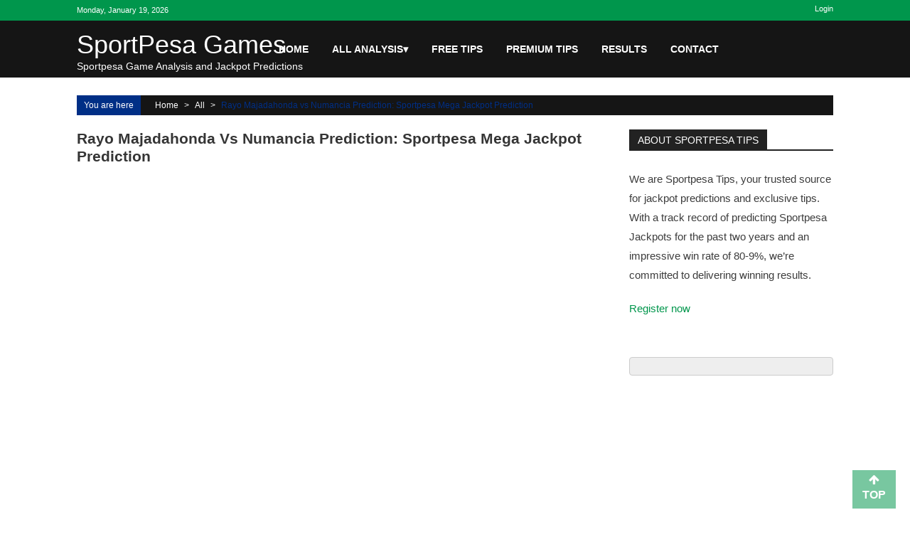

--- FILE ---
content_type: text/html; charset=UTF-8
request_url: https://games.sportpesatips.com/rayo-majadahonda-vs-numancia-prediction-sportpesa-mega-jackpot-prediction/
body_size: 20760
content:
<!DOCTYPE html><html lang="en-US" prefix="og: https://ogp.me/ns#"><head><script data-no-optimize="1">var litespeed_docref=sessionStorage.getItem("litespeed_docref");litespeed_docref&&(Object.defineProperty(document,"referrer",{get:function(){return litespeed_docref}}),sessionStorage.removeItem("litespeed_docref"));</script> <meta charset="UTF-8" /><meta name="viewport" content="width=device-width, initial-scale=1" /><link rel="profile" href="http://gmpg.org/xfn/11" /><link rel="pingback" href="https://games.sportpesatips.com/xmlrpc.php" /><title>Rayo Majadahonda vs Numancia Prediction: Sportpesa Mega Jackpot Prediction | SportPesa Games</title><meta name="description" content="Rayo Majadahonda vs Numancia Prediction: Sportpesa Mega Jackpot PredictionRayo Majadahonda failed to secure 2-0 against Alcorcon after"/><meta name="robots" content="follow, index, max-snippet:-1, max-video-preview:-1, max-image-preview:large"/><link rel="canonical" href="https://games.sportpesatips.com/rayo-majadahonda-vs-numancia-prediction-sportpesa-mega-jackpot-prediction/" /><meta property="og:locale" content="en_US" /><meta property="og:type" content="article" /><meta property="og:title" content="Rayo Majadahonda vs Numancia Prediction: Sportpesa Mega Jackpot Prediction | SportPesa Games" /><meta property="og:description" content="Rayo Majadahonda vs Numancia Prediction: Sportpesa Mega Jackpot PredictionRayo Majadahonda failed to secure 2-0 against Alcorcon after" /><meta property="og:url" content="https://games.sportpesatips.com/rayo-majadahonda-vs-numancia-prediction-sportpesa-mega-jackpot-prediction/" /><meta property="og:site_name" content="SPORTPESATIPS" /><meta property="article:section" content="All" /><meta property="og:updated_time" content="2019-03-21T13:33:17+03:00" /><meta property="og:image" content="https://games.sportpesatips.com/wp-content/uploads/2019/03/mjp2.jpg" /><meta property="og:image:secure_url" content="https://games.sportpesatips.com/wp-content/uploads/2019/03/mjp2.jpg" /><meta property="og:image:width" content="620" /><meta property="og:image:height" content="309" /><meta property="og:image:alt" content="Mega Jackpot Predictios" /><meta property="og:image:type" content="image/jpeg" /><meta property="article:published_time" content="2019-03-20T13:04:13+03:00" /><meta property="article:modified_time" content="2019-03-21T13:33:17+03:00" /><meta name="twitter:card" content="summary_large_image" /><meta name="twitter:title" content="Rayo Majadahonda vs Numancia Prediction: Sportpesa Mega Jackpot Prediction | SportPesa Games" /><meta name="twitter:description" content="Rayo Majadahonda vs Numancia Prediction: Sportpesa Mega Jackpot PredictionRayo Majadahonda failed to secure 2-0 against Alcorcon after" /><meta name="twitter:image" content="https://games.sportpesatips.com/wp-content/uploads/2019/03/mjp2.jpg" /><meta name="twitter:label1" content="Written by" /><meta name="twitter:data1" content="sportpesatips" /><meta name="twitter:label2" content="Time to read" /><meta name="twitter:data2" content="2 minutes" /> <script type="application/ld+json" class="rank-math-schema">{"@context":"https://schema.org","@graph":[{"@type":["Person","Organization"],"@id":"https://games.sportpesatips.com/#person","name":"SPORTPESATIPS"},{"@type":"WebSite","@id":"https://games.sportpesatips.com/#website","url":"https://games.sportpesatips.com","name":"SPORTPESATIPS","alternateName":"STIPS","publisher":{"@id":"https://games.sportpesatips.com/#person"},"inLanguage":"en-US"},{"@type":"ImageObject","@id":"https://games.sportpesatips.com/wp-content/uploads/2019/03/mjp2.jpg","url":"https://games.sportpesatips.com/wp-content/uploads/2019/03/mjp2.jpg","width":"620","height":"309","caption":"Mega Jackpot Predictios","inLanguage":"en-US"},{"@type":"WebPage","@id":"https://games.sportpesatips.com/rayo-majadahonda-vs-numancia-prediction-sportpesa-mega-jackpot-prediction/#webpage","url":"https://games.sportpesatips.com/rayo-majadahonda-vs-numancia-prediction-sportpesa-mega-jackpot-prediction/","name":"Rayo Majadahonda vs Numancia Prediction: Sportpesa Mega Jackpot Prediction | SportPesa Games","datePublished":"2019-03-20T13:04:13+03:00","dateModified":"2019-03-21T13:33:17+03:00","isPartOf":{"@id":"https://games.sportpesatips.com/#website"},"primaryImageOfPage":{"@id":"https://games.sportpesatips.com/wp-content/uploads/2019/03/mjp2.jpg"},"inLanguage":"en-US"},{"@type":"Person","@id":"https://games.sportpesatips.com/author/sportpesatips/","name":"sportpesatips","url":"https://games.sportpesatips.com/author/sportpesatips/","image":{"@type":"ImageObject","@id":"https://games.sportpesatips.com/wp-content/litespeed/avatar/cdae8b8e64072ff1a5eb59e48fbb25de.jpg?ver=1768344993","url":"https://games.sportpesatips.com/wp-content/litespeed/avatar/cdae8b8e64072ff1a5eb59e48fbb25de.jpg?ver=1768344993","caption":"sportpesatips","inLanguage":"en-US"},"sameAs":["https://www.sportpesatips.com"]},{"@type":"BlogPosting","headline":"Rayo Majadahonda vs Numancia Prediction: Sportpesa Mega Jackpot Prediction | SportPesa Games","keywords":"Rayo Majadahonda vs Numancia Prediction, Rayo Majadahonda vs Numancia ","datePublished":"2019-03-20T13:04:13+03:00","dateModified":"2019-03-21T13:33:17+03:00","author":{"@id":"https://games.sportpesatips.com/author/sportpesatips/","name":"sportpesatips"},"publisher":{"@id":"https://games.sportpesatips.com/#person"},"description":"Rayo Majadahonda vs Numancia Prediction: Sportpesa Mega Jackpot PredictionRayo Majadahonda failed to secure 2-0 against Alcorcon after","name":"Rayo Majadahonda vs Numancia Prediction: Sportpesa Mega Jackpot Prediction | SportPesa Games","@id":"https://games.sportpesatips.com/rayo-majadahonda-vs-numancia-prediction-sportpesa-mega-jackpot-prediction/#richSnippet","isPartOf":{"@id":"https://games.sportpesatips.com/rayo-majadahonda-vs-numancia-prediction-sportpesa-mega-jackpot-prediction/#webpage"},"image":{"@id":"https://games.sportpesatips.com/wp-content/uploads/2019/03/mjp2.jpg"},"inLanguage":"en-US","mainEntityOfPage":{"@id":"https://games.sportpesatips.com/rayo-majadahonda-vs-numancia-prediction-sportpesa-mega-jackpot-prediction/#webpage"}}]}</script> <link rel='dns-prefetch' href='//www.googletagmanager.com' /><link rel='dns-prefetch' href='//fonts.googleapis.com' /><link rel='dns-prefetch' href='//pagead2.googlesyndication.com' /><link rel="alternate" type="application/rss+xml" title="SportPesa Games &raquo; Feed" href="https://games.sportpesatips.com/feed/" /><link rel="alternate" type="application/rss+xml" title="SportPesa Games &raquo; Comments Feed" href="https://games.sportpesatips.com/comments/feed/" /><link rel="alternate" type="application/rss+xml" title="SportPesa Games &raquo; Rayo Majadahonda vs Numancia Prediction: Sportpesa Mega Jackpot Prediction Comments Feed" href="https://games.sportpesatips.com/rayo-majadahonda-vs-numancia-prediction-sportpesa-mega-jackpot-prediction/feed/" /><link rel="alternate" title="oEmbed (JSON)" type="application/json+oembed" href="https://games.sportpesatips.com/wp-json/oembed/1.0/embed?url=https%3A%2F%2Fgames.sportpesatips.com%2Frayo-majadahonda-vs-numancia-prediction-sportpesa-mega-jackpot-prediction%2F" /><link rel="alternate" title="oEmbed (XML)" type="text/xml+oembed" href="https://games.sportpesatips.com/wp-json/oembed/1.0/embed?url=https%3A%2F%2Fgames.sportpesatips.com%2Frayo-majadahonda-vs-numancia-prediction-sportpesa-mega-jackpot-prediction%2F&#038;format=xml" /><style>.lazyload,
			.lazyloading {
				max-width: 100%;
			}</style><style id='wp-img-auto-sizes-contain-inline-css' type='text/css'>img:is([sizes=auto i],[sizes^="auto," i]){contain-intrinsic-size:3000px 1500px}
/*# sourceURL=wp-img-auto-sizes-contain-inline-css */</style><style id="litespeed-ccss">.lazyload{max-width:100%}.wp-block-code{box-sizing:border-box}.wp-block-code code{direction:ltr;display:block;font-family:inherit;overflow-wrap:break-word;text-align:initial;white-space:pre-wrap}ul{box-sizing:border-box}.entry-content{counter-reset:footnotes}:root{--wp--preset--font-size--normal:16px;--wp--preset--font-size--huge:42px}.screen-reader-text{border:0;clip-path:inset(50%);height:1px;margin:-1px;overflow:hidden;padding:0;position:absolute;width:1px;word-wrap:normal!important}.wp-block-code{border:1px solid #ccc;border-radius:4px;font-family:Menlo,Consolas,monaco,monospace;padding:.8em 1em}:root{--wp--preset--aspect-ratio--square:1;--wp--preset--aspect-ratio--4-3:4/3;--wp--preset--aspect-ratio--3-4:3/4;--wp--preset--aspect-ratio--3-2:3/2;--wp--preset--aspect-ratio--2-3:2/3;--wp--preset--aspect-ratio--16-9:16/9;--wp--preset--aspect-ratio--9-16:9/16;--wp--preset--color--black:#000000;--wp--preset--color--cyan-bluish-gray:#abb8c3;--wp--preset--color--white:#ffffff;--wp--preset--color--pale-pink:#f78da7;--wp--preset--color--vivid-red:#cf2e2e;--wp--preset--color--luminous-vivid-orange:#ff6900;--wp--preset--color--luminous-vivid-amber:#fcb900;--wp--preset--color--light-green-cyan:#7bdcb5;--wp--preset--color--vivid-green-cyan:#00d084;--wp--preset--color--pale-cyan-blue:#8ed1fc;--wp--preset--color--vivid-cyan-blue:#0693e3;--wp--preset--color--vivid-purple:#9b51e0;--wp--preset--gradient--vivid-cyan-blue-to-vivid-purple:linear-gradient(135deg,rgba(6,147,227,1) 0%,rgb(155,81,224) 100%);--wp--preset--gradient--light-green-cyan-to-vivid-green-cyan:linear-gradient(135deg,rgb(122,220,180) 0%,rgb(0,208,130) 100%);--wp--preset--gradient--luminous-vivid-amber-to-luminous-vivid-orange:linear-gradient(135deg,rgba(252,185,0,1) 0%,rgba(255,105,0,1) 100%);--wp--preset--gradient--luminous-vivid-orange-to-vivid-red:linear-gradient(135deg,rgba(255,105,0,1) 0%,rgb(207,46,46) 100%);--wp--preset--gradient--very-light-gray-to-cyan-bluish-gray:linear-gradient(135deg,rgb(238,238,238) 0%,rgb(169,184,195) 100%);--wp--preset--gradient--cool-to-warm-spectrum:linear-gradient(135deg,rgb(74,234,220) 0%,rgb(151,120,209) 20%,rgb(207,42,186) 40%,rgb(238,44,130) 60%,rgb(251,105,98) 80%,rgb(254,248,76) 100%);--wp--preset--gradient--blush-light-purple:linear-gradient(135deg,rgb(255,206,236) 0%,rgb(152,150,240) 100%);--wp--preset--gradient--blush-bordeaux:linear-gradient(135deg,rgb(254,205,165) 0%,rgb(254,45,45) 50%,rgb(107,0,62) 100%);--wp--preset--gradient--luminous-dusk:linear-gradient(135deg,rgb(255,203,112) 0%,rgb(199,81,192) 50%,rgb(65,88,208) 100%);--wp--preset--gradient--pale-ocean:linear-gradient(135deg,rgb(255,245,203) 0%,rgb(182,227,212) 50%,rgb(51,167,181) 100%);--wp--preset--gradient--electric-grass:linear-gradient(135deg,rgb(202,248,128) 0%,rgb(113,206,126) 100%);--wp--preset--gradient--midnight:linear-gradient(135deg,rgb(2,3,129) 0%,rgb(40,116,252) 100%);--wp--preset--font-size--small:13px;--wp--preset--font-size--medium:20px;--wp--preset--font-size--large:36px;--wp--preset--font-size--x-large:42px;--wp--preset--spacing--20:0.44rem;--wp--preset--spacing--30:0.67rem;--wp--preset--spacing--40:1rem;--wp--preset--spacing--50:1.5rem;--wp--preset--spacing--60:2.25rem;--wp--preset--spacing--70:3.38rem;--wp--preset--spacing--80:5.06rem;--wp--preset--shadow--natural:6px 6px 9px rgba(0, 0, 0, 0.2);--wp--preset--shadow--deep:12px 12px 50px rgba(0, 0, 0, 0.4);--wp--preset--shadow--sharp:6px 6px 0px rgba(0, 0, 0, 0.2);--wp--preset--shadow--outlined:6px 6px 0px -3px rgba(255, 255, 255, 1), 6px 6px rgba(0, 0, 0, 1);--wp--preset--shadow--crisp:6px 6px 0px rgba(0, 0, 0, 1)}html,body,div,span,h1,h2,h4,p,pre,a,code,ins,strong,ul,li,form,label{border:0;font-family:inherit;font-size:100%;font-style:inherit;font-weight:inherit;margin:0;padding:0;vertical-align:baseline}html{font-size:62.5%;overflow-y:scroll;-webkit-text-size-adjust:100%;-ms-text-size-adjust:100%;overflow-x:hidden}*,*:before,*:after{-webkit-box-sizing:border-box;-moz-box-sizing:border-box;box-sizing:border-box}body{background:#fff}article,aside,header,main,nav{display:block}ul{list-style:none}body,button,input,textarea{color:#3d3d3d;font-family:"Dosis",sans-serif;font-size:15px;line-height:1.8;font-weight:400}h1,h2,h4{clear:both;font-weight:400;font-family:"Oswald",sans-serif;line-height:1.3;margin-bottom:15px;color:#3d3d3d;font-weight:400}p{margin-bottom:20px}b,strong{font-weight:700}i{font-style:italic}pre{background:#eee;font-family:"Courier 10 Pitch",Courier,monospace;font-size:15px;font-size:1.5rem;line-height:1.6;margin-bottom:1.6em;max-width:100%;overflow:auto;padding:1.6em}code{font:15px Monaco,Consolas,"Andale Mono","DejaVu Sans Mono",monospace}ins{background:#fff9c0;text-decoration:none}h1{font-size:36px}h2{font-size:30px}h4{font-size:20px}hr{background-color:#ccc;border:0;height:1px;margin-bottom:15px}ul{margin:0 0 15px 20px}ul{list-style:disc}li>ul{margin-bottom:0;margin-left:15px}img{height:auto;max-width:100%;vertical-align:middle}button,input,textarea{font-size:100%;margin:0;vertical-align:middle}button{background:none;color:#3d3d3d;font-size:14px;line-height:13px;height:33px;border:none;padding:10px 15px;font-weight:400;display:inline-block;position:relative;text-shadow:none;border:1px solid #DC3522}button{background:#DC3522;color:#ffffff!important}button::-moz-focus-inner,input::-moz-focus-inner{border:0;padding:0}input[type="search"]{color:#666;border:1px solid #ccc;height:36px;width:100%;-webkit-appearance:none}input[type="search"]{padding:3px 6px}textarea{overflow:auto;padding-left:3px;vertical-align:top;color:#666;border:1px solid #ccc;height:160px;max-width:100%;width:100%}a{color:#dc3522;text-decoration:none}.screen-reader-text{clip:rect(1px,1px,1px,1px);position:absolute!important}.clearfix:before,.clearfix:after,.entry-content:before,.entry-content:after,.site-header:before,.site-header:after,.site-content:before,.site-content:after,.apmag-container:after,.apmag-container:before{content:"";display:table}.clearfix:after,.entry-content:after,.site-header:after,.site-content:after,.apmag-container:after{clear:both}.widget{margin:0 0 25px;padding-bottom:10px}h1.entry-title{color:#353535;font-weight:700;margin-bottom:0;padding-bottom:0;text-transform:capitalize}.hentry{margin:0 0 15px}.updated{display:none}.single .byline,.posted-on{display:inline;font-family:"Dosis",sans-serif;font-size:14px;font-style:italic;font-weight:300}.entry-content{margin:15px 0 0}article.hentry h1.entry-title{margin-bottom:5px;line-height:1.2}.link-caption{font-size:15px;font-weight:600}.nav-previous .link-caption i{margin-right:8px}.nav-next .link-caption i{margin-left:8px}#commentform label{width:120px;display:block}#cancel-comment-reply-link:before,#cancel-comment-reply-link{color:#dc3522!important}#cancel-comment-reply-link{font-style:italic;color:#FFF}#cancel-comment-reply-link:before{font-family:FontAwesome;content:"";margin:0 5px 0 20px;font-style:normal;color:#FFF}body{font-weight:400;position:relative;font-family:"Dosis",sans-serif;line-height:1.5}.apmag-container{width:1132px;margin:0 auto}.hide{display:none}#masthead{-moz-box-shadow:0 0 15px #efefef;box-shadow:0 0 15px #efefef;margin-bottom:25px}.top-menu-wrapper{background:#36403f;padding:10px 0}#top-right-navigation{float:right}#top-right-navigation .menu{margin:0;list-style:none}#top-right-navigation .menu li{float:left;position:relative}#top-right-navigation .menu li a{border-left:1px solid #fff;color:#fff;display:block;font-size:14px;line-height:14px;padding:0 23px}#top-right-navigation .menu>li:first-child>a{padding-left:0;border-left:none}#top-right-navigation .menu>li:last-child>a{padding-right:0}.current-date{float:left;margin-right:30px;color:#fff}.main-navigation{background-color:#fff;z-index:9999}#site-navigation .menu ul li,#top-right-navigation .menu li{position:relative}#site-navigation .menu ul li ul li{padding:5px 18px;display:block;float:none;border-bottom:1px solid #3d3d3d}#site-navigation .menu ul li ul li a{display:block}.site-branding{float:left;padding:16px 0 0}.logo-ad-wrapper{padding:12px 0 16px;background:url(/wp-content/themes/accesspress-mag/images/slight-border.jpg)repeat-x scroll left bottom}.site-title{line-height:36px;margin-bottom:0}.site-description{color:#818181;font-size:14px;font-weight:300;line-height:24px;margin-bottom:0}#site-navigation ul{list-style:none;margin:0;padding:0}#site-navigation ul li{float:left;padding:12px 18px;position:relative}#site-navigation ul li a{font-size:16px;color:#3d3d3d;text-transform:uppercase;position:relative}#site-navigation ul.menu>li:first-child{padding-left:0}#site-navigation .nav-wrapper{float:left}#site-navigation ul.sub-menu{opacity:0;position:absolute;top:60px;visibility:hidden;background:#fff;padding:0;left:0;box-shadow:0 0 6px #eee;width:220px}#site-navigation ul.sub-menu li{border-bottom:1px solid #3d3d3d;padding:6px 30px 6px 10px;text-align:left;width:100%}#site-navigation ul.sub-menu li a{text-transform:none}.nav-toggle{background:none repeat scroll 0 0#DC3522;height:35px;padding:3px 0;width:35px}.nav-toggle span{background:none repeat scroll 0 0#fff;display:block;height:3px;margin:5px auto;width:77%}.ak-search{height:100%;left:0;position:fixed;top:0;width:100%;opacity:0;visibility:hidden;z-index:9990}.ak-search .search-form{background:none repeat scroll 0 0#E74C3C;height:148px;left:50%;margin-left:-556px;margin-top:-74px;padding:50px;position:absolute;top:50%;width:1132px;-webkit-transform:scale(.3);-ms-transform:scale(.3);-o-transform:scale(.3);transform:scale(.3);opacity:0;visibility:hidden;z-index:99999}.ak-search .search-form .search-field{border:medium none;float:left;height:48px;padding:0 20px;width:90%;font-size:30px}.ak-search .search-form .search-submit{background:none repeat scroll 0 0#c0392b;border:medium none;font-size:20px;font-weight:300;height:49px;width:10%;color:#fff}#secondary .widget-title{background:url(/wp-content/themes/accesspress-mag/images/slight-border.png)repeat-x scroll left bottom;font-size:18px;line-height:16px;text-transform:uppercase}#secondary .widget-title>span{background:none repeat scroll 0 0#fff;padding-right:10px}#primary{float:left;width:70%}#secondary-right-sidebar{float:right;width:27%}#secondary .widget-title{margin-bottom:20px}.top-footer.footer-column3 .footer-block{float:left;margin-left:2%;width:31.33%}.widget-area{margin-top:5px}.entry-meta .post-categories li{display:inline-block;list-style:outside none none;margin-right:5px}.entry-meta .post-categories{margin:0 0 0 0;display:inline-block}.entry-meta .post-categories li a{background:none repeat scroll 0 0#dc3522;color:#fff;padding:1px 10px}.entry-meta{margin-top:15px}#accesspres-mag-breadcrumbs{background:none repeat scroll 0 0#f1f1f1;margin-bottom:20px;padding:0}.bread-you{background:none repeat scroll 0 0#dc3522;color:#fff;float:left;padding:5px 10px;position:relative}.bread-you:after{position:absolute;right:-4px;top:50%;border-left:5px solid #dc3522;border-top:5px solid #fff0;border-bottom:5px solid #fff0;content:"";margin-top:-3px;width:0;height:0}#accesspres-mag-breadcrumbs .ak-container{float:left;padding:5px 0 5px 20px;width:89%}#accesspres-mag-breadcrumbs .ak-container>a{color:#363636}.bread_arrow{margin:0 5px}#accesspres-mag-breadcrumbs .ak-container>.current{color:#dc3522}.single-post .post_content{font-size:17px;margin-top:20px}.single-post .entry-title{font-size:26px;font-weight:300}#back-top{background:none repeat scroll 0 0#c7c7c7;bottom:5px;padding:5px 14px;position:fixed;right:20px}#back-top a{color:#fff;font-size:16px;font-weight:700;text-transform:uppercase}#back-top i{display:block;text-align:center}.entry-content li{margin-bottom:6px}.entry-content ul li{margin-bottom:6px}.apmag-container{width:100%!important;max-width:1164px}.top-menu-wrapper .apmag-container{width:100%!important}.apmag-container{width:100%!important}#site-navigation .menu ul li ul li{background:#000!important}@media (max-width:1132px){.apmag-inner-container{width:100%!important}#site-navigation ul li a{font-size:11px!important}html{overflow-x:hidden}}@media (max-width:979px){ul.menu>li.menu-item-has-children::before{content:""!important}ul.sub-menu li a{padding:5px 18px!important}.site-branding{width:15%!important;text-align:center}#site-navigation ul li{padding:0 10px!important}#site-navigation ul li a{font-size:11px!important}.main-navigation{width:80%}ul.menu>li.menu-item-has-children::before{font-size:6.5px!important}.site-branding{float:left;padding:25px 0 0}}@media (max-width:767px){.logo-ad-wrapper .apmag-container{height:auto!important}#site-navigation .nav-wrapper{background:#000}#site-navigation ul.sub-menu li::after{top:2px!important}#site-navigation ul.menu>li>a{line-height:38px!important;font-size:13px!important}#site-navigation ul li a{font-size:14px!important;line-height:20px!important}#site-navigation ul li a:visited{background:#000!important}.site-branding{width:100%!important;text-align:center}.main-navigation{width:100%!important}.sitelogo-wrap{display:inline-block;margin-top:10px}.ak-search .search-form .search-submit{width:25%!important;padding:10px 7px!important}.ak-search .search-form .search-field{width:75%!important}.logo-ad-wrapper{position:static!important}}.js-hidden{display:none}@-webkit-keyframes fadeInLeft{0%{opacity:0;-webkit-transform:translateX(-20px);transform:translateX(-20px)}100%{opacity:1;-webkit-transform:translateX(0);transform:translateX(0)}}@keyframes fadeInLeft{0%{opacity:0;-webkit-transform:translateX(-20px);-ms-transform:translateX(-20px);transform:translateX(-20px)}100%{opacity:1;-webkit-transform:translateX(0);-ms-transform:translateX(0);transform:translateX(0)}}.fadeInLeft{-webkit-animation-name:fadeInLeft;animation-name:fadeInLeft}.fa{display:inline-block;font:normal normal normal 14px/1 FontAwesome;font-size:inherit;text-rendering:auto;-webkit-font-smoothing:antialiased;-moz-osx-font-smoothing:grayscale}.fa-search:before{content:""}.fa-arrow-up:before{content:""}.fa-angle-left:before{content:""}.fa-angle-right:before{content:""}body,button,input,textarea{font-family:"Open Sans",arial,sans-serif;color:#3d3d3d;font-size:15px;line-height:1.8;font-weight:400}a{color:#00964C}#masthead{box-shadow:none}.top-menu-wrapper{background:#151515;padding:0}.clearfix:before,.clearfix:after{content:"";display:table}.clearfix:after,.clearfix:after{clear:both}.top-menu-wrapper .apmag-container{background:#00964C;padding:5px 50px;font-family:Verdana,Geneva,sans-serif}#top-right-navigation .menu li a{border-left:1px solid #fff;color:#fff;display:block;font-size:14px;line-height:14px;padding:0 10px}#top-right-navigation .menu li a{color:#fff;font-size:11px;border:none}.top-menu-wrapper{background:#00964C;margin:0;padding:0}.current-date{font-size:11px}.logo-ad-wrapper{padding:0;background-color:#151515;background-image:none;z-index:9999}.logo-ad-wrapper .apmag-container{background:#151515;position:relative;height:80px}.apmag-inner-container{position:relative;color:#fff}.site-branding h1,.site-branding h2{color:#fff}.main-navigation{position:absolute;bottom:0;right:0;width:75%;text-align:right;height:100%;background-color:#fff0}#site-navigation ul.menu>li:first-child{padding-left:18px}#site-navigation ul li{float:left;padding:0 16px;position:relative}#site-navigation ul li a{color:#fff!important;line-height:1.2;font-size:14px;color:#000;font-weight:700;text-transform:uppercase;-webkit-backface-visibility:hidden}#site-navigation ul.menu>li>a{line-height:80px}#site-navigation .menu ul>li{margin-right:1px}ul.sub-menu>li{padding:10px 5px!important;position:relative}#site-navigation .nav-wrapper{max-width:89%}.header-icon-wrapper{float:right;width:80px;margin-top:16px}.apmag-container{background:#fff;padding:0 50px;width:1164px}#masthead{margin:0px!important}#secondary .widget-title{font-size:14px;line-height:1;margin-top:0;margin-bottom:26px;border-bottom:2px solid #222;background:none}#secondary .widget-title>span{line-height:17px;display:inline-block;padding:7px 12px 4px 12px;background-color:#222;color:#fff}#secondary-right-sidebar{margin:0}#back-top{background:none repeat scroll 0 0 rgb(0 150 76/.53)}.post_image_col{position:relative;margin-bottom:10px}.post_image_col .post_image img{width:100%}.post_image_col .post_image{line-height:0;min-height:45px}.post_image_col .entry-meta .post-categories li a{margin-bottom:0}.post_image_col .entry-meta{position:absolute;width:100%;bottom:0;left:0;z-index:1;background:rgb(255 255 255/.54);padding:5px}.single-post .entry-title{font-size:21px;line-height:25px;margin:0 0 6px 0;font-weight:700}.single-post .entry-content{margin:15px 0 0;font-size:14px;color:#777;font-family:"Open Sans",arial,sans-serif}#accesspres-mag-breadcrumbs .ak-container>a,#accesspres-mag-breadcrumbs .ak-container>.current{color:#fff}#accesspres-mag-breadcrumbs{background:#151515;font-family:"Open Sans",arial,sans-serif;font-size:12px;color:#fff;line-height:18px;margin-top:25px}.bread-you{background:#00964C}.bread-you:after{display:none}button{border-color:#00964C;background:#00964C;color:#fff}button{background:#151515;border-color:#151515;color:#ffffff!important}.entry-meta .post-categories li a{font-size:12px;font-weight:400;text-transform:capitalize;display:inline-block;margin:0 0 5px 0;padding:4px 7px 3px;line-height:14px;background-color:#03723B;color:#fff}#primary .entry-meta{margin-top:0;color:#000;font-size:11px;font-weight:400;font-style:normal}.single .byline,.posted-on{font-family:"Open Sans",arial,sans-serif;color:#3d3d3d;font-size:11px;font-weight:700;font-style:normal}.single-post .post_content{font-family:Verdana,Geneva,sans-serif;margin-top:0;font-size:15px;line-height:26px;color:#222}.link-caption{display:none}.single-post-on,.single-post-view{float:left}.ak-search .search-form{background:none repeat scroll 0 0 rgb(0 150 76/.5)}.ak-search .search-form .search-submit{background:none repeat scroll 0 0 rgb(0 150 76)}.bread-you,.entry-meta .post-categories li a,button,.ak-search .search-form,.nav-toggle{background:#002f86}.ak-search .search-form .search-submit{background:#001c50}#accesspres-mag-breadcrumbs .ak-container>.current,#cancel-comment-reply-link:before,#cancel-comment-reply-link,.byline a{color:#002f86}button{border-color:#002f86}.bread-you:after{border-left-color:#002f86}button{background:#DC3522;color:#ffffff!important}@media (max-width:1132px){.apmag-container{margin:0 auto;width:99%;padding:0 1%}.site-branding{width:30%}.ak-search .search-form{width:96%;margin-left:-48%}.ak-search .search-form .search-submit{-webkit-appearance:none;font-size:16px}}@media (max-width:767px){.site-branding{float:none;margin-bottom:15px;padding-top:5px;text-align:center;width:100%}.nav-wrapper .menu{display:none}.nav-wrapper .nav-toggle{display:block}#site-navigation .nav-wrapper{float:left;display:inline-block;width:50%}.nav-wrapper .nav-toggle{display:inline-block;margin-top:6px}#site-navigation ul li{border-bottom:1px solid #3d3d3d;float:none;padding:5px 0;text-align:left}#site-navigation ul.sub-menu li:last-child{border:medium none}#site-navigation ul.sub-menu{display:none;position:static;opacity:1;visibility:visible;box-shadow:none;padding:0;width:100%}#site-navigation ul.sub-menu>li{padding-left:25px}#site-navigation ul.sub-menu li:after{position:absolute;left:12px;top:6px;content:"";font-family:"FontAwesome"}#site-navigation ul li a{display:block}#secondary-right-sidebar,#primary{width:100%;float:none}.footer-block-wrapper .footer-block{width:100%!important;float:none!important;margin:0 0 20px!important}#site-navigation{position:relative!important}}@media (max-width:579px){.top-menu-wrapper{display:none}.apmag-news-ticker{display:none}.single-post .entry-title{font-size:22px}.entry-meta .post-categories li{margin-bottom:5px}h1{font-size:30px}h2{font-size:26px}h4{font-size:18px}#top-right-navigation{float:none;text-align:center}#top-right-navigation .menu li{display:inline-block;float:none}}@media (max-width:480px){.ak-search .search-form .search-field{width:80%}.ak-search .search-form .search-submit{width:20%}}.lazyload{--smush-placeholder-width:100px;--smush-placeholder-aspect-ratio:1/1;width:var(--smush-image-width,var(--smush-placeholder-width))!important;aspect-ratio:var(--smush-image-aspect-ratio,var(--smush-placeholder-aspect-ratio))!important}.lazyload{opacity:0}#amp-mobile-version-switcher{left:0;position:absolute;width:100%;z-index:100}#amp-mobile-version-switcher>a{background-color:#444;border:0;color:#eaeaea;display:block;font-family:-apple-system,BlinkMacSystemFont,Segoe UI,Roboto,Oxygen-Sans,Ubuntu,Cantarell,Helvetica Neue,sans-serif;font-size:16px;font-weight:600;padding:15px 0;text-align:center;-webkit-text-decoration:none;text-decoration:none}</style><link rel="preload" data-asynced="1" data-optimized="2" as="style" onload="this.onload=null;this.rel='stylesheet'" href="https://games.sportpesatips.com/wp-content/litespeed/css/ca9d32c8a8e970668e558bd85bdcc0e9.css?ver=8bf01" /><script data-optimized="1" type="litespeed/javascript" data-src="https://games.sportpesatips.com/wp-content/plugins/litespeed-cache/assets/js/css_async.min.js"></script> <style id='wp-block-heading-inline-css' type='text/css'>h1:where(.wp-block-heading).has-background,h2:where(.wp-block-heading).has-background,h3:where(.wp-block-heading).has-background,h4:where(.wp-block-heading).has-background,h5:where(.wp-block-heading).has-background,h6:where(.wp-block-heading).has-background{padding:1.25em 2.375em}h1.has-text-align-left[style*=writing-mode]:where([style*=vertical-lr]),h1.has-text-align-right[style*=writing-mode]:where([style*=vertical-rl]),h2.has-text-align-left[style*=writing-mode]:where([style*=vertical-lr]),h2.has-text-align-right[style*=writing-mode]:where([style*=vertical-rl]),h3.has-text-align-left[style*=writing-mode]:where([style*=vertical-lr]),h3.has-text-align-right[style*=writing-mode]:where([style*=vertical-rl]),h4.has-text-align-left[style*=writing-mode]:where([style*=vertical-lr]),h4.has-text-align-right[style*=writing-mode]:where([style*=vertical-rl]),h5.has-text-align-left[style*=writing-mode]:where([style*=vertical-lr]),h5.has-text-align-right[style*=writing-mode]:where([style*=vertical-rl]),h6.has-text-align-left[style*=writing-mode]:where([style*=vertical-lr]),h6.has-text-align-right[style*=writing-mode]:where([style*=vertical-rl]){rotate:180deg}
/*# sourceURL=https://games.sportpesatips.com/wp-includes/blocks/heading/style.min.css */</style><style id='wp-block-code-inline-css' type='text/css'>.wp-block-code{box-sizing:border-box}.wp-block-code code{
  /*!rtl:begin:ignore*/direction:ltr;display:block;font-family:inherit;overflow-wrap:break-word;text-align:initial;white-space:pre-wrap
  /*!rtl:end:ignore*/}
/*# sourceURL=https://games.sportpesatips.com/wp-includes/blocks/code/style.min.css */</style><style id='wp-block-code-theme-inline-css' type='text/css'>.wp-block-code{border:1px solid #ccc;border-radius:4px;font-family:Menlo,Consolas,monaco,monospace;padding:.8em 1em}
/*# sourceURL=https://games.sportpesatips.com/wp-includes/blocks/code/theme.min.css */</style><style id='wp-block-paragraph-inline-css' type='text/css'>.is-small-text{font-size:.875em}.is-regular-text{font-size:1em}.is-large-text{font-size:2.25em}.is-larger-text{font-size:3em}.has-drop-cap:not(:focus):first-letter{float:left;font-size:8.4em;font-style:normal;font-weight:100;line-height:.68;margin:.05em .1em 0 0;text-transform:uppercase}body.rtl .has-drop-cap:not(:focus):first-letter{float:none;margin-left:.1em}p.has-drop-cap.has-background{overflow:hidden}:root :where(p.has-background){padding:1.25em 2.375em}:where(p.has-text-color:not(.has-link-color)) a{color:inherit}p.has-text-align-left[style*="writing-mode:vertical-lr"],p.has-text-align-right[style*="writing-mode:vertical-rl"]{rotate:180deg}
/*# sourceURL=https://games.sportpesatips.com/wp-includes/blocks/paragraph/style.min.css */</style><style id='global-styles-inline-css' type='text/css'>:root{--wp--preset--aspect-ratio--square: 1;--wp--preset--aspect-ratio--4-3: 4/3;--wp--preset--aspect-ratio--3-4: 3/4;--wp--preset--aspect-ratio--3-2: 3/2;--wp--preset--aspect-ratio--2-3: 2/3;--wp--preset--aspect-ratio--16-9: 16/9;--wp--preset--aspect-ratio--9-16: 9/16;--wp--preset--color--black: #000000;--wp--preset--color--cyan-bluish-gray: #abb8c3;--wp--preset--color--white: #ffffff;--wp--preset--color--pale-pink: #f78da7;--wp--preset--color--vivid-red: #cf2e2e;--wp--preset--color--luminous-vivid-orange: #ff6900;--wp--preset--color--luminous-vivid-amber: #fcb900;--wp--preset--color--light-green-cyan: #7bdcb5;--wp--preset--color--vivid-green-cyan: #00d084;--wp--preset--color--pale-cyan-blue: #8ed1fc;--wp--preset--color--vivid-cyan-blue: #0693e3;--wp--preset--color--vivid-purple: #9b51e0;--wp--preset--gradient--vivid-cyan-blue-to-vivid-purple: linear-gradient(135deg,rgb(6,147,227) 0%,rgb(155,81,224) 100%);--wp--preset--gradient--light-green-cyan-to-vivid-green-cyan: linear-gradient(135deg,rgb(122,220,180) 0%,rgb(0,208,130) 100%);--wp--preset--gradient--luminous-vivid-amber-to-luminous-vivid-orange: linear-gradient(135deg,rgb(252,185,0) 0%,rgb(255,105,0) 100%);--wp--preset--gradient--luminous-vivid-orange-to-vivid-red: linear-gradient(135deg,rgb(255,105,0) 0%,rgb(207,46,46) 100%);--wp--preset--gradient--very-light-gray-to-cyan-bluish-gray: linear-gradient(135deg,rgb(238,238,238) 0%,rgb(169,184,195) 100%);--wp--preset--gradient--cool-to-warm-spectrum: linear-gradient(135deg,rgb(74,234,220) 0%,rgb(151,120,209) 20%,rgb(207,42,186) 40%,rgb(238,44,130) 60%,rgb(251,105,98) 80%,rgb(254,248,76) 100%);--wp--preset--gradient--blush-light-purple: linear-gradient(135deg,rgb(255,206,236) 0%,rgb(152,150,240) 100%);--wp--preset--gradient--blush-bordeaux: linear-gradient(135deg,rgb(254,205,165) 0%,rgb(254,45,45) 50%,rgb(107,0,62) 100%);--wp--preset--gradient--luminous-dusk: linear-gradient(135deg,rgb(255,203,112) 0%,rgb(199,81,192) 50%,rgb(65,88,208) 100%);--wp--preset--gradient--pale-ocean: linear-gradient(135deg,rgb(255,245,203) 0%,rgb(182,227,212) 50%,rgb(51,167,181) 100%);--wp--preset--gradient--electric-grass: linear-gradient(135deg,rgb(202,248,128) 0%,rgb(113,206,126) 100%);--wp--preset--gradient--midnight: linear-gradient(135deg,rgb(2,3,129) 0%,rgb(40,116,252) 100%);--wp--preset--font-size--small: 13px;--wp--preset--font-size--medium: 20px;--wp--preset--font-size--large: 36px;--wp--preset--font-size--x-large: 42px;--wp--preset--spacing--20: 0.44rem;--wp--preset--spacing--30: 0.67rem;--wp--preset--spacing--40: 1rem;--wp--preset--spacing--50: 1.5rem;--wp--preset--spacing--60: 2.25rem;--wp--preset--spacing--70: 3.38rem;--wp--preset--spacing--80: 5.06rem;--wp--preset--shadow--natural: 6px 6px 9px rgba(0, 0, 0, 0.2);--wp--preset--shadow--deep: 12px 12px 50px rgba(0, 0, 0, 0.4);--wp--preset--shadow--sharp: 6px 6px 0px rgba(0, 0, 0, 0.2);--wp--preset--shadow--outlined: 6px 6px 0px -3px rgb(255, 255, 255), 6px 6px rgb(0, 0, 0);--wp--preset--shadow--crisp: 6px 6px 0px rgb(0, 0, 0);}:where(.is-layout-flex){gap: 0.5em;}:where(.is-layout-grid){gap: 0.5em;}body .is-layout-flex{display: flex;}.is-layout-flex{flex-wrap: wrap;align-items: center;}.is-layout-flex > :is(*, div){margin: 0;}body .is-layout-grid{display: grid;}.is-layout-grid > :is(*, div){margin: 0;}:where(.wp-block-columns.is-layout-flex){gap: 2em;}:where(.wp-block-columns.is-layout-grid){gap: 2em;}:where(.wp-block-post-template.is-layout-flex){gap: 1.25em;}:where(.wp-block-post-template.is-layout-grid){gap: 1.25em;}.has-black-color{color: var(--wp--preset--color--black) !important;}.has-cyan-bluish-gray-color{color: var(--wp--preset--color--cyan-bluish-gray) !important;}.has-white-color{color: var(--wp--preset--color--white) !important;}.has-pale-pink-color{color: var(--wp--preset--color--pale-pink) !important;}.has-vivid-red-color{color: var(--wp--preset--color--vivid-red) !important;}.has-luminous-vivid-orange-color{color: var(--wp--preset--color--luminous-vivid-orange) !important;}.has-luminous-vivid-amber-color{color: var(--wp--preset--color--luminous-vivid-amber) !important;}.has-light-green-cyan-color{color: var(--wp--preset--color--light-green-cyan) !important;}.has-vivid-green-cyan-color{color: var(--wp--preset--color--vivid-green-cyan) !important;}.has-pale-cyan-blue-color{color: var(--wp--preset--color--pale-cyan-blue) !important;}.has-vivid-cyan-blue-color{color: var(--wp--preset--color--vivid-cyan-blue) !important;}.has-vivid-purple-color{color: var(--wp--preset--color--vivid-purple) !important;}.has-black-background-color{background-color: var(--wp--preset--color--black) !important;}.has-cyan-bluish-gray-background-color{background-color: var(--wp--preset--color--cyan-bluish-gray) !important;}.has-white-background-color{background-color: var(--wp--preset--color--white) !important;}.has-pale-pink-background-color{background-color: var(--wp--preset--color--pale-pink) !important;}.has-vivid-red-background-color{background-color: var(--wp--preset--color--vivid-red) !important;}.has-luminous-vivid-orange-background-color{background-color: var(--wp--preset--color--luminous-vivid-orange) !important;}.has-luminous-vivid-amber-background-color{background-color: var(--wp--preset--color--luminous-vivid-amber) !important;}.has-light-green-cyan-background-color{background-color: var(--wp--preset--color--light-green-cyan) !important;}.has-vivid-green-cyan-background-color{background-color: var(--wp--preset--color--vivid-green-cyan) !important;}.has-pale-cyan-blue-background-color{background-color: var(--wp--preset--color--pale-cyan-blue) !important;}.has-vivid-cyan-blue-background-color{background-color: var(--wp--preset--color--vivid-cyan-blue) !important;}.has-vivid-purple-background-color{background-color: var(--wp--preset--color--vivid-purple) !important;}.has-black-border-color{border-color: var(--wp--preset--color--black) !important;}.has-cyan-bluish-gray-border-color{border-color: var(--wp--preset--color--cyan-bluish-gray) !important;}.has-white-border-color{border-color: var(--wp--preset--color--white) !important;}.has-pale-pink-border-color{border-color: var(--wp--preset--color--pale-pink) !important;}.has-vivid-red-border-color{border-color: var(--wp--preset--color--vivid-red) !important;}.has-luminous-vivid-orange-border-color{border-color: var(--wp--preset--color--luminous-vivid-orange) !important;}.has-luminous-vivid-amber-border-color{border-color: var(--wp--preset--color--luminous-vivid-amber) !important;}.has-light-green-cyan-border-color{border-color: var(--wp--preset--color--light-green-cyan) !important;}.has-vivid-green-cyan-border-color{border-color: var(--wp--preset--color--vivid-green-cyan) !important;}.has-pale-cyan-blue-border-color{border-color: var(--wp--preset--color--pale-cyan-blue) !important;}.has-vivid-cyan-blue-border-color{border-color: var(--wp--preset--color--vivid-cyan-blue) !important;}.has-vivid-purple-border-color{border-color: var(--wp--preset--color--vivid-purple) !important;}.has-vivid-cyan-blue-to-vivid-purple-gradient-background{background: var(--wp--preset--gradient--vivid-cyan-blue-to-vivid-purple) !important;}.has-light-green-cyan-to-vivid-green-cyan-gradient-background{background: var(--wp--preset--gradient--light-green-cyan-to-vivid-green-cyan) !important;}.has-luminous-vivid-amber-to-luminous-vivid-orange-gradient-background{background: var(--wp--preset--gradient--luminous-vivid-amber-to-luminous-vivid-orange) !important;}.has-luminous-vivid-orange-to-vivid-red-gradient-background{background: var(--wp--preset--gradient--luminous-vivid-orange-to-vivid-red) !important;}.has-very-light-gray-to-cyan-bluish-gray-gradient-background{background: var(--wp--preset--gradient--very-light-gray-to-cyan-bluish-gray) !important;}.has-cool-to-warm-spectrum-gradient-background{background: var(--wp--preset--gradient--cool-to-warm-spectrum) !important;}.has-blush-light-purple-gradient-background{background: var(--wp--preset--gradient--blush-light-purple) !important;}.has-blush-bordeaux-gradient-background{background: var(--wp--preset--gradient--blush-bordeaux) !important;}.has-luminous-dusk-gradient-background{background: var(--wp--preset--gradient--luminous-dusk) !important;}.has-pale-ocean-gradient-background{background: var(--wp--preset--gradient--pale-ocean) !important;}.has-electric-grass-gradient-background{background: var(--wp--preset--gradient--electric-grass) !important;}.has-midnight-gradient-background{background: var(--wp--preset--gradient--midnight) !important;}.has-small-font-size{font-size: var(--wp--preset--font-size--small) !important;}.has-medium-font-size{font-size: var(--wp--preset--font-size--medium) !important;}.has-large-font-size{font-size: var(--wp--preset--font-size--large) !important;}.has-x-large-font-size{font-size: var(--wp--preset--font-size--x-large) !important;}
/*# sourceURL=global-styles-inline-css */</style><style id='classic-theme-styles-inline-css' type='text/css'>/*! This file is auto-generated */
.wp-block-button__link{color:#fff;background-color:#32373c;border-radius:9999px;box-shadow:none;text-decoration:none;padding:calc(.667em + 2px) calc(1.333em + 2px);font-size:1.125em}.wp-block-file__button{background:#32373c;color:#fff;text-decoration:none}
/*# sourceURL=/wp-includes/css/classic-themes.min.css */</style><style id='accesspress-mag-style-inline-css' type='text/css'>.ticker-title,
                    .big-image-overlay i,
                    #back-top:hover,
                    .bread-you,
                    .entry-meta .post-categories li a,
                    .error404 .error-num .num,
                    .bttn:hover,
                    button,
                    input[type="button"]:hover,
                    input[type="reset"]:hover,
                    input[type="submit"]:hover,
                    .ak-search .search-form,
                    .nav-toggle{
					   background: #002f86;
					}
                    .ak-search .search-form .search-submit,
                    .ak-search .search-form .search-submit:hover{
                         background: #001c50;
                    }
                    #site-navigation ul li:hover > a,
                    #site-navigation ul li.current-menu-item > a,
                    #site-navigation ul li.current-menu-ancestor > a,
                    .search-icon > i:hover,
                    .block-poston a:hover,
                    .block-post-wrapper .post-title a:hover,
                    .random-posts-wrapper .post-title a:hover,
                    .sidebar-posts-wrapper .post-title a:hover,
                    .review-posts-wrapper .single-review .post-title a:hover,
                    .latest-single-post a:hover,
                    #top-navigation .menu li a:hover,
                    #top-navigation .menu li.current-menu-item > a,
                    #top-navigation .menu li.current-menu-ancestor > a,
                    #footer-navigation ul li a:hover,
                    #footer-navigation ul li.current-menu-item > a,
                    #footer-navigation ul li.current-menu-ancestor > a,
                    #top-right-navigation .menu li a:hover,
                    #top-right-navigation .menu li.current-menu-item > a,
                    #top-right-navigation .menu li.current-menu-ancestor > a,
                    #accesspres-mag-breadcrumbs .ak-container > .current,
                    .entry-footer a:hover,
                    .oops,
                    .error404 .not_found,
                    #cancel-comment-reply-link:before,
                    #cancel-comment-reply-link,
                    .random-post a:hover,
                    .byline a, .byline a:hover, .byline a:focus, .byline a:active,
                    .widget ul li:hover a, .widget ul li:hover:before,
                    .site-info a, .site-info a:hover, .site-info a:focus, .site-info a:active{
                        color: #002f86;
                    }
                    #site-navigation ul.menu > li:hover > a:after,
                    #site-navigation ul.menu > li.current-menu-item > a:after,
                    #site-navigation ul.menu > li.current-menu-ancestor > a:after,
                    #site-navigation ul.sub-menu li:hover,
                    #site-navigation ul.sub-menu li.current-menu-item,
                    #site-navigation ul.sub-menu li.current-menu-ancestor,
                    .navigation .nav-links a,
                    .bttn,
                    button, input[type="button"],
                    input[type="reset"],
                    input[type="submit"]{
                        border-color: #002f86;
                    }
                    .ticker-title:before,
                    .bread-you:after{
					   border-left-color: #002f86;
					}
                    @media (max-width: 767px){
                        .sub-toggle{
                            background: #002f86 !important;
                        }

                        #site-navigation ul li:hover, #site-navigation ul.menu > li.current-menu-item, #site-navigation ul.menu > li.current-menu-ancestor{
                            border-color: #002f86 !important;
                        }
                    }
/*# sourceURL=accesspress-mag-style-inline-css */</style> <script type="litespeed/javascript" data-src="https://games.sportpesatips.com/wp-includes/js/jquery/jquery.min.js" id="jquery-core-js"></script> 
 <script type="litespeed/javascript" data-src="https://www.googletagmanager.com/gtag/js?id=GT-MJSBR8LD" id="google_gtagjs-js"></script> <script id="google_gtagjs-js-after" type="litespeed/javascript">window.dataLayer=window.dataLayer||[];function gtag(){dataLayer.push(arguments)}
gtag("set","linker",{"domains":["games.sportpesatips.com"]});gtag("js",new Date());gtag("set","developer_id.dZTNiMT",!0);gtag("config","GT-MJSBR8LD",{"googlesitekit_post_type":"post"});window._googlesitekit=window._googlesitekit||{};window._googlesitekit.throttledEvents=[];window._googlesitekit.gtagEvent=(name,data)=>{var key=JSON.stringify({name,data});if(!!window._googlesitekit.throttledEvents[key]){return}window._googlesitekit.throttledEvents[key]=!0;setTimeout(()=>{delete window._googlesitekit.throttledEvents[key]},5);gtag("event",name,{...data,event_source:"site-kit"})}</script> <link rel="https://api.w.org/" href="https://games.sportpesatips.com/wp-json/" /><link rel="alternate" title="JSON" type="application/json" href="https://games.sportpesatips.com/wp-json/wp/v2/posts/16501" /><link rel="EditURI" type="application/rsd+xml" title="RSD" href="https://games.sportpesatips.com/xmlrpc.php?rsd" /><meta name="generator" content="WordPress 6.9" /><link rel='shortlink' href='https://games.sportpesatips.com/?p=16501' /><meta name="generator" content="Site Kit by Google 1.170.0" /> <script type="litespeed/javascript">document.documentElement.className=document.documentElement.className.replace('no-js','js')</script> <style>.no-js img.lazyload {
				display: none;
			}

			figure.wp-block-image img.lazyloading {
				min-width: 150px;
			}

			.lazyload,
			.lazyloading {
				--smush-placeholder-width: 100px;
				--smush-placeholder-aspect-ratio: 1/1;
				width: var(--smush-image-width, var(--smush-placeholder-width)) !important;
				aspect-ratio: var(--smush-image-aspect-ratio, var(--smush-placeholder-aspect-ratio)) !important;
			}

						.lazyload, .lazyloading {
				opacity: 0;
			}

			.lazyloaded {
				opacity: 1;
				transition: opacity 400ms;
				transition-delay: 0ms;
			}</style> <script type="litespeed/javascript">jQuery(function($){if($('body').hasClass('rtl')){var directionClass='rtl'}else{var directionClass='ltr'}
$("#homeslider").bxSlider({mode:'horizontal',controls:!1,pager:!1,pause:6000,speed:1500,auto:!1});$("#homeslider-mobile").bxSlider({mode:'horizontal',controls:!1,pager:!1,pause:6000,speed:1000,auto:!1});$('#apmag-news').ticker({speed:0.10,feedType:'xml',displayType:'reveal',htmlFeed:!0,debugMode:!0,fadeInSpeed:600,pauseOnItems:4000,direction:directionClass,titleText:'&nbsp;&nbsp;&nbsp;&nbsp;&nbsp;Latest&nbsp;&nbsp;&nbsp;&nbsp;&nbsp;'})})</script> <meta name="google-adsense-platform-account" content="ca-host-pub-2644536267352236"><meta name="google-adsense-platform-domain" content="sitekit.withgoogle.com"> <script type="litespeed/javascript" data-src="https://pagead2.googlesyndication.com/pagead/js/adsbygoogle.js?client=ca-pub-5239038489839312&amp;host=ca-host-pub-2644536267352236" crossorigin="anonymous"></script> </head><body class="wp-singular post-template-default single single-post postid-16501 single-format-standard wp-embed-responsive wp-theme-accesspress-mag wp-child-theme-sportsmag single-post-right-sidebar single-post-single fullwidth-layout columns-3"><div id="page" class="hfeed site">
<a class="skip-link screen-reader-text" href="#content">Skip to content</a><header id="masthead" class="site-header" role="banner"><div class="top-menu-wrapper has_menu clearfix"><div class="apmag-container"><div class="current-date">Monday, January 19, 2026</div><nav id="top-right-navigation" class="top-right-main-navigation" role="navigation">
<button class="menu-toggle hide" aria-controls="menu" aria-expanded="false">Top Menu Right</button><div class="top_menu_right"><ul id="menu-toplogin" class="menu"><li id="menu-item-86" class="menu-item menu-item-type-custom menu-item-object-custom menu-item-86"><a href="https://www.sportpesatips.com/login">Login</a></li></ul></div></nav></div></div><div class="logo-ad-wrapper clearfix" id="sportsmag-menu-wrap"><div class="apmag-container"><div class="apmag-inner-container clearfix"><div class="site-branding clearfix"><div class="sitelogo-wrap"><meta itemprop="name" content="SportPesa Games" /></div><div class="sitetext-wrap">
<a href="https://games.sportpesatips.com/" rel="home"><h1 class="site-title">SportPesa Games</h1><h2 class="site-description">Sportpesa Game Analysis and Jackpot Predictions</h2>
</a></div></div><nav id="site-navigation" class="main-navigation" role="navigation"><div class="nav-wrapper"><div class="nav-toggle hide">
<span> </span>
<span> </span>
<span> </span></div><div class="menu"><ul id="menu-top-menu" class="menu"><li id="menu-item-282" class="menu-item menu-item-type-custom menu-item-object-custom menu-item-282"><a href="https://www.sportpesatips.com/">Home</a></li><li id="menu-item-109" class="menu-item menu-item-type-post_type menu-item-object-page menu-item-home menu-item-has-children menu-item-109"><a href="https://games.sportpesatips.com/">All Analysis▾</a><ul class="sub-menu"><li id="menu-item-132" class="menu-item menu-item-type-taxonomy menu-item-object-category current-post-ancestor current-menu-parent current-post-parent menu-item-132"><a href="https://games.sportpesatips.com/category/all/jackpot-analysis-sportpesa-mega-jackpo/">Sportpesa Mega Jackpot</a></li><li id="menu-item-131" class="menu-item menu-item-type-taxonomy menu-item-object-category menu-item-131"><a href="https://games.sportpesatips.com/category/all/game-analysis/">Game Analysis</a></li><li id="menu-item-133" class="menu-item menu-item-type-taxonomy menu-item-object-category menu-item-133"><a href="https://games.sportpesatips.com/category/all/premier-league/">Premier League</a></li><li id="menu-item-134" class="menu-item menu-item-type-taxonomy menu-item-object-category menu-item-134"><a href="https://games.sportpesatips.com/category/all/la-liga/">La Liga</a></li><li id="menu-item-136" class="menu-item menu-item-type-taxonomy menu-item-object-category menu-item-136"><a href="https://games.sportpesatips.com/category/all/serie-a/">Serie A</a></li></ul></li><li id="menu-item-54" class="menu-item menu-item-type-custom menu-item-object-custom menu-item-54"><a href="https://www.sportpesatips.com/free/tips">Free Tips</a></li><li id="menu-item-55" class="menu-item menu-item-type-custom menu-item-object-custom menu-item-55"><a href="https://www.sportpesatips.com/home">Premium Tips</a></li><li id="menu-item-56" class="menu-item menu-item-type-custom menu-item-object-custom menu-item-56"><a href="https://www.sportpesatips.com/tips/premium-results">Results</a></li><li id="menu-item-59" class="menu-item menu-item-type-custom menu-item-object-custom menu-item-59"><a href="#">Contact</a></li></ul></div></div><div class="header-icon-wrapper"><div class="ak-search"><form action="https://games.sportpesatips.com/" class="search-form" method="get">
<label>
<span class="screen-reader-text">Search for:</span>
<input type="search" title="Search for:" name="s" value="" placeholder="Search Content..." class="search-field" />
</label><div class="icon-holder">
<button type="submit" class="search-submit"><i class="fa fa-search"></i></button></form></div></div></nav></div></div></div><div class="apmag-news-ticker"><div class="apmag-container"><ul id="apmag-news" class="js-hidden"><li class="news-item"><a href="https://games.sportpesatips.com/accurate-mega-jackpot-analysis/">Accurate Mega Jackpot Analysis</a></li><li class="news-item"><a href="https://games.sportpesatips.com/todays-sure-5-sportpesa-games/">Free Betting Tips &#8211; 13:01:2026</a></li><li class="news-item"><a href="https://games.sportpesatips.com/sportpesa-jackpot-midweek-jackpot/">FREE MIDWEEK JACKPOT PREDICTIONS &#8211; 16 January 2026</a></li><li class="news-item"><a href="https://games.sportpesatips.com/leeds-vs-aston-villa-mega-jackpot-prediction/">Leeds vs Aston Villa Mega Jackpot Prediction</a></li><li class="news-item"><a href="https://games.sportpesatips.com/bryne-vs-sarpsborg-08-mega-jackpot/">Bryne vs Sarpsborg 08 Mega Jackpot</a></li></ul></div></div> <script type="litespeed/javascript" data-src="https://pagead2.googlesyndication.com/pagead/js/adsbygoogle.js?client=ca-pub-5239038489839312"
     crossorigin="anonymous"></script> </header><div id="content" class="site-content"><div class="apmag-container"><div id="accesspres-mag-breadcrumbs" class="clearfix"><span class="bread-you">You are here</span><div class="ak-container">Home <span class="bread_arrow"> &gt; </span> <a href="https://games.sportpesatips.com/category/all/">All</a> <span class="bread_arrow"> &gt; </span> <span class="current">Rayo Majadahonda vs Numancia Prediction: Sportpesa Mega Jackpot Prediction</span></div></div><div id="primary" class="content-area"><main id="main" class="site-main" role="main"><article id="post-16501" class="post-16501 post type-post status-publish format-standard has-post-thumbnail hentry category-all category-jackpot-analysis-sportpesa-mega-jackpo"><header class="entry-header"><h1 class="entry-title">Rayo Majadahonda vs Numancia Prediction: Sportpesa Mega Jackpot Prediction</h1></header><div class="entry-content"><div class="entry-content-collection"><div class="post_image_col clearfix"><div class="post_image">
<img data-src="https://games.sportpesatips.com/wp-content/uploads/2019/03/mjp2.jpg" alt="Mega Jackpot Predictios" src="[data-uri]" class="lazyload" style="--smush-placeholder-width: 620px; --smush-placeholder-aspect-ratio: 620/309;" /></div><div class="entry-meta  clearfix"><div class="post-cat-list"><ul class="post-categories"><li><a href="https://games.sportpesatips.com/category/all/" rel="category tag">All</a></li><li><a href="https://games.sportpesatips.com/category/all/jackpot-analysis-sportpesa-mega-jackpo/" rel="category tag">Sportpesa Mega Jackpot</a></li></ul></div><div class="post-extra-wrapper"><div class="single-post-on"><span class="byline"> <a class="url fn n" href="https://games.sportpesatips.com/author/sportpesatips/">sportpesatips</a> </span><span class="posted-on"> - <time class="entry-date published" datetime="2019-03-20T13:04:13+03:00">March 20, 2019</time><time class="updated" datetime="2019-03-21T13:33:17+03:00">March 21, 2019</time></span></div><div class="single-post-view"></div></div></div></div></div><div class="post_content"><p><span style="color: #ff6600;"><b>Rayo Majadahonda vs Numancia Prediction: Sportpesa Mega Jackpot Prediction</b></span></p><div class='code-block code-block-1' style='margin: 8px 0; clear: both;'> <script type="litespeed/javascript" data-src="https://pagead2.googlesyndication.com/pagead/js/adsbygoogle.js?client=ca-pub-5239038489839312"
     crossorigin="anonymous"></script> <ins class="adsbygoogle"
style="display:block; text-align:center;"
data-ad-layout="in-article"
data-ad-format="fluid"
data-ad-client="ca-pub-5239038489839312"
data-ad-slot="5200137589"></ins> <script type="litespeed/javascript">(adsbygoogle=window.adsbygoogle||[]).push({})</script></div><ul><li>Rayo Majadahonda failed to secure 2-0 against Alcorcon after losing 3-0 to Osasuna in the last away game as they will be fighting to keep distance from the relegation group.</li><li>The host have a bag of results in the last five recent home games as they won two games drew one and lost two games.</li></ul><h4><a href="http://bit.ly/2S2eYZx" target="_blank" rel="noopener"><span style="color: #ff0000;"><strong>CONGRATULATIONS: WE WON A BONUS OF 73K FOR 13/17 CORRECT MEGA JACKPOT PREDICTIONS LAST WEEK. WIN A BONUS FOR 14/17 THIS WEEK. WE ARE SURE OF 12 GAMES AND WILL USE DOUBLE CHANCES IN THE OTHER 4 AND JUST RISK THE FINAL 2. <span style="color: #00ff00;">CLICK HERE TO REGISTER</span></strong></span></a></h4><h4><a href="https://goo.gl/8f5Ux9" target="_blank" rel="noopener"><span style="color: #ff0000;"><strong>Also Read: How to Win the Mega Jackpot</strong></span></a></h4><ul><li>They are at position seventeen in the table with thirty three points having won nine games drawn six games and lost fifteen games in the process.</li><li>The visitors are at their bad moments after 1-1 draw in the last two consecutive league games after a 2-1 loss to Gijon.</li><li>They have performed fairly in the last six away games after winning one game drawing four and lost only one game.</li><li>Numancia are at position thirteen in the league standing with thirty six points as they won eight games drawn twelve and lost ten games in the run.</li></ul><p><b>Rayo Majadahonda vs Numancia: Head to head</b></p><ul><li>The two teams met only once 18 /11/2018 where Rayo Majadahonda won 2-1 in the away game.</li><li>They have had no draw since the game the two teams played the home team secured a win in the away match.</li></ul><figure id="attachment_16597" aria-describedby="caption-attachment-16597" style="width: 374px" class="wp-caption aligncenter"><img data-lazyloaded="1" src="[data-uri]" fetchpriority="high" decoding="async" class="wp-image-16597 size-full" data-src="https://games.sportpesatips.com/wp-content/uploads/2019/03/Screenshot-from-2019-03-20-16-02-29.png" alt="" width="374" height="157" data-srcset="https://games.sportpesatips.com/wp-content/uploads/2019/03/Screenshot-from-2019-03-20-16-02-29.png 374w, https://games.sportpesatips.com/wp-content/uploads/2019/03/Screenshot-from-2019-03-20-16-02-29-300x126.png 300w" data-sizes="(max-width: 374px) 100vw, 374px" /><figcaption id="caption-attachment-16597" class="wp-caption-text"><span style="color: #0000ff;"><strong>H2H VERDICT: <span style="color: #00ff00;">NO VERDICT</span></strong></span></figcaption></figure><hr /><h4 style="text-align: center;"><span style="color: #ff0000;">Rayo Majadahonda vs Numancia Prediction: Standing</span></h4><figure id="attachment_16598" aria-describedby="caption-attachment-16598" style="width: 757px" class="wp-caption aligncenter"><img decoding="async" class="wp-image-16598 size-full lazyload" data-src="https://games.sportpesatips.com/wp-content/uploads/2019/03/Screenshot-from-2019-03-20-16-02-37.png" alt="" width="757" height="155" data-srcset="https://games.sportpesatips.com/wp-content/uploads/2019/03/Screenshot-from-2019-03-20-16-02-37.png 757w, https://games.sportpesatips.com/wp-content/uploads/2019/03/Screenshot-from-2019-03-20-16-02-37-300x61.png 300w" data-sizes="(max-width: 757px) 100vw, 757px" src="[data-uri]" style="--smush-placeholder-width: 757px; --smush-placeholder-aspect-ratio: 757/155;" /><figcaption id="caption-attachment-16598" class="wp-caption-text"><strong><span style="color: #0000ff;">STANDING VERDICT: <span style="color: #00ff00;">AWAY WIN</span></span></strong></figcaption></figure><h4 style="text-align: center;"><a href="http://bit.ly/2N7xyKL" target="_blank" rel="noopener"><img decoding="async" class="aligncenter size-full wp-image-16657 lazyload" data-src="https://games.sportpesatips.com/wp-content/uploads/2019/03/mamaa.png" alt="" width="581" height="200" data-srcset="https://games.sportpesatips.com/wp-content/uploads/2019/03/mamaa.png 581w, https://games.sportpesatips.com/wp-content/uploads/2019/03/mamaa-300x103.png 300w" data-sizes="(max-width: 581px) 100vw, 581px" src="[data-uri]" style="--smush-placeholder-width: 581px; --smush-placeholder-aspect-ratio: 581/200;" /></a></h4><hr /><h4 style="text-align: center;"><span style="color: #ff0000;">Rayo Majadahonda vs Numancia Prediction: Home/Away Matches</span></h4><figure id="attachment_16599" aria-describedby="caption-attachment-16599" style="width: 757px" class="wp-caption aligncenter"><img decoding="async" class="wp-image-16599 size-full lazyload" data-src="https://games.sportpesatips.com/wp-content/uploads/2019/03/Screenshot-from-2019-03-20-16-02-45.png" alt="" width="757" height="328" data-srcset="https://games.sportpesatips.com/wp-content/uploads/2019/03/Screenshot-from-2019-03-20-16-02-45.png 757w, https://games.sportpesatips.com/wp-content/uploads/2019/03/Screenshot-from-2019-03-20-16-02-45-300x130.png 300w" data-sizes="(max-width: 757px) 100vw, 757px" src="[data-uri]" style="--smush-placeholder-width: 757px; --smush-placeholder-aspect-ratio: 757/328;" /><figcaption id="caption-attachment-16599" class="wp-caption-text"><strong><span style="color: #0000ff;">HOME AWAY VERDICT: <span style="color: #00ff00;">DRAW</span></span></strong></figcaption></figure><hr /><h4 style="text-align: center;"><span style="color: #ff0000;">Rayo Majadahonda vs Numancia Prediction: Current Form</span></h4><figure id="attachment_16596" aria-describedby="caption-attachment-16596" style="width: 549px" class="wp-caption aligncenter"><img decoding="async" class="wp-image-16596 size-full lazyload" data-src="https://games.sportpesatips.com/wp-content/uploads/2019/03/Screenshot-from-2019-03-20-16-02-00.png" alt="" width="549" height="143" data-srcset="https://games.sportpesatips.com/wp-content/uploads/2019/03/Screenshot-from-2019-03-20-16-02-00.png 549w, https://games.sportpesatips.com/wp-content/uploads/2019/03/Screenshot-from-2019-03-20-16-02-00-300x78.png 300w" data-sizes="(max-width: 549px) 100vw, 549px" src="[data-uri]" style="--smush-placeholder-width: 549px; --smush-placeholder-aspect-ratio: 549/143;" /><figcaption id="caption-attachment-16596" class="wp-caption-text"><span style="color: #0000ff;"><strong>FORM VERDICT: <span style="color: #00ff00;">HOME /AWAY WIN</span></strong></span></figcaption></figure><hr /><h4 style="text-align: center;"><span style="color: #ff0000;"> Dropping Odds</span></h4><p style="text-align: center;">[vtftable cols=&#8221;{0}0-3:93c47d;{/}{1}0-3:ffd966;{/}{2}0-3:ffd966;{/}{3}0-3:ffd966;{/}&#8221;]<br />
{f1}1X2;;;{f1}1;;;{f1}X;;;{f1}2;nn;<br />
{f3}Thursday;;;{f3} 2.47;;;{f3}2.95 ;;;{f3}3.27 ;nn;<br />
{f3}Friday;;;{f3} ;;;{f3} ;;;{f3} ;nn;<br />
{f3}Saturday;;;{f3} ;;;{f3} ;;;{f3} ;nn;<br />
[/vtftable]</p><hr /><h4 style="text-align: center;"></h4><p>&nbsp;</p><h4 style="text-align: center;"><span style="color: #ff0000;"><strong>Prediction From Other Sites</strong></span></h4><h3 style="text-align: center;"><span style="color: #ff0000;"><strong>OUR FINAL PREDICTION</strong></span></h3><p><a href="https://goo.gl/myYy54" target="_blank" rel="noopener"><span style="color: #00ff00;"><b>CONGRATULATIONS. OUR SUBSCRIBERS WON A WHOOPING 73K FOR CORRECTLY PREDICTING 14/17 GAMES USING OUR FINAL PREDICTION THAT HAD JUST 3 DOUBLE CHANCES. TO GET OUR FINAL COMBINATION FOR THIS WEEK THAT JUST HAS 1 DOUBLE CHANCE, <span style="color: #ff0000;">REGISTER HERE FOR FREE</span></b></span></a></p><hr /><h4 style="text-align: center;"><a href="http://bit.ly/2FjmYNa" target="_blank" rel="noopener"><span style="color: #ff0000;">NEXT: Kaiserslautern – Osnabruck</span></a></h4><p>&nbsp;</p><hr /><p style="text-align: center;"><strong> </strong></p><p>&nbsp;</p></div><div class="article-ad-section"><aside id="block-24" class="widget widget_block widget-ads"></aside></div></div><footer class="entry-footer"></footer></article><nav class="navigation post-navigation clearfix" role="navigation"><h2 class="screen-reader-text">Post navigation</h2><div class="nav-links"><div class="nav-previous"><div class="link-caption"><i class="fa fa-angle-left"></i>Previous article</div><a href="https://games.sportpesatips.com/stockport-vs-afc-fylde-prediction-sportpesa-mega-jackpot-prediction/" rel="prev">Stockport vs AFC Fylde prediction: Sportpesa Mega Jackpot prediction</a></div><div class="nav-next"><div class="link-caption">Next article<i class="fa fa-angle-right"></i></div><a href="https://games.sportpesatips.com/libya-vs-south-africa-prediction-sportpesa-mega-jackpot-prediction/" rel="next">Libya vs South Africa prediction: Sportpesa Mega Jackpot Prediction</a></div></div></nav><div id="comments" class="comments-area"><div id="respond" class="comment-respond"><h3 id="reply-title" class="comment-reply-title">Leave a Reply <small><a rel="nofollow" id="cancel-comment-reply-link" href="/rayo-majadahonda-vs-numancia-prediction-sportpesa-mega-jackpot-prediction/#respond" style="display:none;">Cancel reply</a></small></h3><form action="https://games.sportpesatips.com/wp-comments-post.php" method="post" id="commentform" class="comment-form"><div class="cmm-box-right"><div class="control-group"><div class="controls"><textarea id="comment" name="comment" placeholder="Comment *" cols="45" rows="8" aria-required="true"></textarea></div></div></div><div class="cmm-box-left"><div class="control-group"><div class="controls"><input id="author" placeholder="Name *" name="author" type="text" value="" size="30" aria-required="true" /></div></div><div class="control-group"><div class="controls"><input id="email" placeholder="Email Address *" name="email" type="text" value="" size="30" aria-required="true" /></div></div><div class="control-group"><div class="controls"><input id="url" name="url" placeholder="Website" type="text" value="" size="30" /></div></div></div><div class="clearfix"></div><p class="form-submit"><input name="submit" type="submit" id="submit" class="submit" value="Post Comment" /> <input type='hidden' name='comment_post_ID' value='16501' id='comment_post_ID' />
<input type='hidden' name='comment_parent' id='comment_parent' value='0' /></p><p style="display: none;"><input type="hidden" id="akismet_comment_nonce" name="akismet_comment_nonce" value="d1cee81849" /></p><p style="display: none !important;" class="akismet-fields-container" data-prefix="ak_"><label>&#916;<textarea name="ak_hp_textarea" cols="45" rows="8" maxlength="100"></textarea></label><input type="hidden" id="ak_js_1" name="ak_js" value="43"/><script type="litespeed/javascript">document.getElementById("ak_js_1").setAttribute("value",(new Date()).getTime())</script></p></form></div></div></main></div><div id="secondary-right-sidebar" class="widget-area" role="complementary"><div id="secondary"><aside id="text-3" class="widget widget_text"><h4 class="widget-title"><span>About Sportpesa Tips</span></h4><div class="textwidget"><p>We are Sportpesa Tips, your trusted source for jackpot predictions and exclusive tips. With a track record of predicting Sportpesa Jackpots for the past two years and an impressive win rate of 80-9%, we&#8217;re committed to delivering winning results.</p><p><a href="https://www.sportpesatips.com/register">Register now</a></p></div></aside><aside id="block-20" class="widget widget_block"><pre class="wp-block-code"><code></code></pre></aside><aside id="block-25" class="widget widget_block"><h2 class="wp-block-heading"></h2></aside><aside id="block-26" class="widget widget_block widget_text"><p></p></aside><aside id="block-21" class="widget widget_block widget_text"><p></p></aside><aside id="text-8" class="widget widget_text"><div class="textwidget"><p>&nbsp;</p><p>&nbsp;</p><p>&nbsp;</p></div></aside><aside id="block-9" class="widget widget_block widget_text"><p></p></aside><aside id="block-10" class="widget widget_block widget_text"><p></p></aside><aside id="block-11" class="widget widget_block widget_text"><p></p></aside><aside id="block-13" class="widget widget_block"></aside><aside id="block-12" class="widget widget_block"></aside><aside id="block-27" class="widget widget_block"><h2 class="wp-block-heading"></h2></aside><aside id="block-28" class="widget widget_block widget_text"><p></p></aside></div></div></div></div><footer id="colophon" class="site-footer" role="contentinfo"><div class="top-footer footer-column3"><div class="apmag-container"><div class="footer-block-wrapper clearfix"><div class="footer-block-1 footer-block wow fadeInLeft" data-wow-delay="0.5s"><aside id="block-14" class="widget widget_block"></aside></div><div class="footer-block-2 footer-block wow fadeInLeft" data-wow-delay="0.8s" style="display: block;"></div><div class="footer-block-3 footer-block wow fadeInLeft" data-wow-delay="1.2s" style="display: block;"></div><div class="footer-block-4 footer-block wow fadeInLeft" data-wow-delay="1.2s" style="display: none;"></div></div></div></div><div class="bottom-footer clearfix"><div class="apmag-container"><div class="site-info">
<span class="copyright-symbol"> &copy; 2026</span>
<a href="https://games.sportpesatips.com/">
<span class="copyright-text">Sportpesa Tips</span>
</a></div><div class="ak-info">
Powered by <a href="http://wordpress.org/">WordPress </a>
| Theme:                     <a title="AccessPress Themes" href="http://accesspressthemes.com">AccessPress Mag</a></div><div class="subfooter-menu"><nav id="footer-navigation" class="footer-main-navigation" role="navigation">
<button class="menu-toggle hide" aria-controls="menu" aria-expanded="false">Footer Menu</button></nav></div></div></div></footer><div id="back-top">
<a href="#top"><i class="fa fa-arrow-up"></i> <span> Top </span></a></div></div> <script type="speculationrules">{"prefetch":[{"source":"document","where":{"and":[{"href_matches":"/*"},{"not":{"href_matches":["/wp-*.php","/wp-admin/*","/wp-content/uploads/*","/wp-content/*","/wp-content/plugins/*","/wp-content/themes/sportsmag/*","/wp-content/themes/accesspress-mag/*","/*\\?(.+)"]}},{"not":{"selector_matches":"a[rel~=\"nofollow\"]"}},{"not":{"selector_matches":".no-prefetch, .no-prefetch a"}}]},"eagerness":"conservative"}]}</script>  <script id="tawk-script" type="litespeed/javascript">var Tawk_API=Tawk_API||{};var Tawk_LoadStart=new Date();(function(){var s1=document.createElement('script'),s0=document.getElementsByTagName('script')[0];s1.async=!0;s1.src='https://embed.tawk.to/626a9771b0d10b6f3e6fcaa3/1g1o5v4te';s1.charset='UTF-8';s1.setAttribute('crossorigin','*');s0.parentNode.insertBefore(s1,s0)})()</script>  <script type="litespeed/javascript" data-src="https://pagead2.googlesyndication.com/pagead/js/adsbygoogle.js?client=ca-pub-5239038489839312"
     crossorigin="anonymous"></script> <style>.googlesitekit-sign-in-with-google__frontend-output-button{max-width:320px}</style> <script type="litespeed/javascript" data-src="https://accounts.google.com/gsi/client"></script> <script type="litespeed/javascript">(()=>{async function handleCredentialResponse(response){try{const res=await fetch('https://games.sportpesatips.com/wp-login.php?action=googlesitekit_auth',{method:'POST',headers:{'Content-Type':'application/x-www-form-urlencoded'},body:new URLSearchParams(response)});const commentText=document.querySelector('#comment')?.value;const postId=document.querySelectorAll('.googlesitekit-sign-in-with-google__comments-form-button')?.[0]?.className?.match(/googlesitekit-sign-in-with-google__comments-form-button-postid-(\d+)/)?.[1];if(!!commentText?.length){sessionStorage.setItem(`siwg-comment-text-${postId}`,commentText)}location.reload()}catch(error){console.error(error)}}if(typeof google!=='undefined'){google.accounts.id.initialize({client_id:'1084670504768-lhqhna5f6flfplgq0lo26q7d3vug54mr.apps.googleusercontent.com',callback:handleCredentialResponse,library_name:'Site-Kit'})}const defaultButtonOptions={"theme":"outline","text":"signin_with","shape":"rectangular"};document.querySelectorAll('.googlesitekit-sign-in-with-google__frontend-output-button').forEach((siwgButtonDiv)=>{const buttonOptions={shape:siwgButtonDiv.getAttribute('data-googlesitekit-siwg-shape')||defaultButtonOptions.shape,text:siwgButtonDiv.getAttribute('data-googlesitekit-siwg-text')||defaultButtonOptions.text,theme:siwgButtonDiv.getAttribute('data-googlesitekit-siwg-theme')||defaultButtonOptions.theme,};if(typeof google!=='undefined'){google.accounts.id.renderButton(siwgButtonDiv,buttonOptions)}});const postId=document.body.className.match(/postid-(\d+)/)?.[1];const commentField=document.querySelector('#comment');const commentText=sessionStorage.getItem(`siwg-comment-text-${postId}`);if(commentText?.length&&commentField&&!!postId){commentField.value=commentText;sessionStorage.removeItem(`siwg-comment-text-${postId}`)}})()</script>  <script id="smush-lazy-load-js-before" type="litespeed/javascript">var smushLazyLoadOptions={"autoResizingEnabled":!1,"autoResizeOptions":{"precision":5,"skipAutoWidth":!0}}</script> <script data-no-optimize="1">window.lazyLoadOptions=Object.assign({},{threshold:300},window.lazyLoadOptions||{});!function(t,e){"object"==typeof exports&&"undefined"!=typeof module?module.exports=e():"function"==typeof define&&define.amd?define(e):(t="undefined"!=typeof globalThis?globalThis:t||self).LazyLoad=e()}(this,function(){"use strict";function e(){return(e=Object.assign||function(t){for(var e=1;e<arguments.length;e++){var n,a=arguments[e];for(n in a)Object.prototype.hasOwnProperty.call(a,n)&&(t[n]=a[n])}return t}).apply(this,arguments)}function o(t){return e({},at,t)}function l(t,e){return t.getAttribute(gt+e)}function c(t){return l(t,vt)}function s(t,e){return function(t,e,n){e=gt+e;null!==n?t.setAttribute(e,n):t.removeAttribute(e)}(t,vt,e)}function i(t){return s(t,null),0}function r(t){return null===c(t)}function u(t){return c(t)===_t}function d(t,e,n,a){t&&(void 0===a?void 0===n?t(e):t(e,n):t(e,n,a))}function f(t,e){et?t.classList.add(e):t.className+=(t.className?" ":"")+e}function _(t,e){et?t.classList.remove(e):t.className=t.className.replace(new RegExp("(^|\\s+)"+e+"(\\s+|$)")," ").replace(/^\s+/,"").replace(/\s+$/,"")}function g(t){return t.llTempImage}function v(t,e){!e||(e=e._observer)&&e.unobserve(t)}function b(t,e){t&&(t.loadingCount+=e)}function p(t,e){t&&(t.toLoadCount=e)}function n(t){for(var e,n=[],a=0;e=t.children[a];a+=1)"SOURCE"===e.tagName&&n.push(e);return n}function h(t,e){(t=t.parentNode)&&"PICTURE"===t.tagName&&n(t).forEach(e)}function a(t,e){n(t).forEach(e)}function m(t){return!!t[lt]}function E(t){return t[lt]}function I(t){return delete t[lt]}function y(e,t){var n;m(e)||(n={},t.forEach(function(t){n[t]=e.getAttribute(t)}),e[lt]=n)}function L(a,t){var o;m(a)&&(o=E(a),t.forEach(function(t){var e,n;e=a,(t=o[n=t])?e.setAttribute(n,t):e.removeAttribute(n)}))}function k(t,e,n){f(t,e.class_loading),s(t,st),n&&(b(n,1),d(e.callback_loading,t,n))}function A(t,e,n){n&&t.setAttribute(e,n)}function O(t,e){A(t,rt,l(t,e.data_sizes)),A(t,it,l(t,e.data_srcset)),A(t,ot,l(t,e.data_src))}function w(t,e,n){var a=l(t,e.data_bg_multi),o=l(t,e.data_bg_multi_hidpi);(a=nt&&o?o:a)&&(t.style.backgroundImage=a,n=n,f(t=t,(e=e).class_applied),s(t,dt),n&&(e.unobserve_completed&&v(t,e),d(e.callback_applied,t,n)))}function x(t,e){!e||0<e.loadingCount||0<e.toLoadCount||d(t.callback_finish,e)}function M(t,e,n){t.addEventListener(e,n),t.llEvLisnrs[e]=n}function N(t){return!!t.llEvLisnrs}function z(t){if(N(t)){var e,n,a=t.llEvLisnrs;for(e in a){var o=a[e];n=e,o=o,t.removeEventListener(n,o)}delete t.llEvLisnrs}}function C(t,e,n){var a;delete t.llTempImage,b(n,-1),(a=n)&&--a.toLoadCount,_(t,e.class_loading),e.unobserve_completed&&v(t,n)}function R(i,r,c){var l=g(i)||i;N(l)||function(t,e,n){N(t)||(t.llEvLisnrs={});var a="VIDEO"===t.tagName?"loadeddata":"load";M(t,a,e),M(t,"error",n)}(l,function(t){var e,n,a,o;n=r,a=c,o=u(e=i),C(e,n,a),f(e,n.class_loaded),s(e,ut),d(n.callback_loaded,e,a),o||x(n,a),z(l)},function(t){var e,n,a,o;n=r,a=c,o=u(e=i),C(e,n,a),f(e,n.class_error),s(e,ft),d(n.callback_error,e,a),o||x(n,a),z(l)})}function T(t,e,n){var a,o,i,r,c;t.llTempImage=document.createElement("IMG"),R(t,e,n),m(c=t)||(c[lt]={backgroundImage:c.style.backgroundImage}),i=n,r=l(a=t,(o=e).data_bg),c=l(a,o.data_bg_hidpi),(r=nt&&c?c:r)&&(a.style.backgroundImage='url("'.concat(r,'")'),g(a).setAttribute(ot,r),k(a,o,i)),w(t,e,n)}function G(t,e,n){var a;R(t,e,n),a=e,e=n,(t=Et[(n=t).tagName])&&(t(n,a),k(n,a,e))}function D(t,e,n){var a;a=t,(-1<It.indexOf(a.tagName)?G:T)(t,e,n)}function S(t,e,n){var a;t.setAttribute("loading","lazy"),R(t,e,n),a=e,(e=Et[(n=t).tagName])&&e(n,a),s(t,_t)}function V(t){t.removeAttribute(ot),t.removeAttribute(it),t.removeAttribute(rt)}function j(t){h(t,function(t){L(t,mt)}),L(t,mt)}function F(t){var e;(e=yt[t.tagName])?e(t):m(e=t)&&(t=E(e),e.style.backgroundImage=t.backgroundImage)}function P(t,e){var n;F(t),n=e,r(e=t)||u(e)||(_(e,n.class_entered),_(e,n.class_exited),_(e,n.class_applied),_(e,n.class_loading),_(e,n.class_loaded),_(e,n.class_error)),i(t),I(t)}function U(t,e,n,a){var o;n.cancel_on_exit&&(c(t)!==st||"IMG"===t.tagName&&(z(t),h(o=t,function(t){V(t)}),V(o),j(t),_(t,n.class_loading),b(a,-1),i(t),d(n.callback_cancel,t,e,a)))}function $(t,e,n,a){var o,i,r=(i=t,0<=bt.indexOf(c(i)));s(t,"entered"),f(t,n.class_entered),_(t,n.class_exited),o=t,i=a,n.unobserve_entered&&v(o,i),d(n.callback_enter,t,e,a),r||D(t,n,a)}function q(t){return t.use_native&&"loading"in HTMLImageElement.prototype}function H(t,o,i){t.forEach(function(t){return(a=t).isIntersecting||0<a.intersectionRatio?$(t.target,t,o,i):(e=t.target,n=t,a=o,t=i,void(r(e)||(f(e,a.class_exited),U(e,n,a,t),d(a.callback_exit,e,n,t))));var e,n,a})}function B(e,n){var t;tt&&!q(e)&&(n._observer=new IntersectionObserver(function(t){H(t,e,n)},{root:(t=e).container===document?null:t.container,rootMargin:t.thresholds||t.threshold+"px"}))}function J(t){return Array.prototype.slice.call(t)}function K(t){return t.container.querySelectorAll(t.elements_selector)}function Q(t){return c(t)===ft}function W(t,e){return e=t||K(e),J(e).filter(r)}function X(e,t){var n;(n=K(e),J(n).filter(Q)).forEach(function(t){_(t,e.class_error),i(t)}),t.update()}function t(t,e){var n,a,t=o(t);this._settings=t,this.loadingCount=0,B(t,this),n=t,a=this,Y&&window.addEventListener("online",function(){X(n,a)}),this.update(e)}var Y="undefined"!=typeof window,Z=Y&&!("onscroll"in window)||"undefined"!=typeof navigator&&/(gle|ing|ro)bot|crawl|spider/i.test(navigator.userAgent),tt=Y&&"IntersectionObserver"in window,et=Y&&"classList"in document.createElement("p"),nt=Y&&1<window.devicePixelRatio,at={elements_selector:".lazy",container:Z||Y?document:null,threshold:300,thresholds:null,data_src:"src",data_srcset:"srcset",data_sizes:"sizes",data_bg:"bg",data_bg_hidpi:"bg-hidpi",data_bg_multi:"bg-multi",data_bg_multi_hidpi:"bg-multi-hidpi",data_poster:"poster",class_applied:"applied",class_loading:"litespeed-loading",class_loaded:"litespeed-loaded",class_error:"error",class_entered:"entered",class_exited:"exited",unobserve_completed:!0,unobserve_entered:!1,cancel_on_exit:!0,callback_enter:null,callback_exit:null,callback_applied:null,callback_loading:null,callback_loaded:null,callback_error:null,callback_finish:null,callback_cancel:null,use_native:!1},ot="src",it="srcset",rt="sizes",ct="poster",lt="llOriginalAttrs",st="loading",ut="loaded",dt="applied",ft="error",_t="native",gt="data-",vt="ll-status",bt=[st,ut,dt,ft],pt=[ot],ht=[ot,ct],mt=[ot,it,rt],Et={IMG:function(t,e){h(t,function(t){y(t,mt),O(t,e)}),y(t,mt),O(t,e)},IFRAME:function(t,e){y(t,pt),A(t,ot,l(t,e.data_src))},VIDEO:function(t,e){a(t,function(t){y(t,pt),A(t,ot,l(t,e.data_src))}),y(t,ht),A(t,ct,l(t,e.data_poster)),A(t,ot,l(t,e.data_src)),t.load()}},It=["IMG","IFRAME","VIDEO"],yt={IMG:j,IFRAME:function(t){L(t,pt)},VIDEO:function(t){a(t,function(t){L(t,pt)}),L(t,ht),t.load()}},Lt=["IMG","IFRAME","VIDEO"];return t.prototype={update:function(t){var e,n,a,o=this._settings,i=W(t,o);{if(p(this,i.length),!Z&&tt)return q(o)?(e=o,n=this,i.forEach(function(t){-1!==Lt.indexOf(t.tagName)&&S(t,e,n)}),void p(n,0)):(t=this._observer,o=i,t.disconnect(),a=t,void o.forEach(function(t){a.observe(t)}));this.loadAll(i)}},destroy:function(){this._observer&&this._observer.disconnect(),K(this._settings).forEach(function(t){I(t)}),delete this._observer,delete this._settings,delete this.loadingCount,delete this.toLoadCount},loadAll:function(t){var e=this,n=this._settings;W(t,n).forEach(function(t){v(t,e),D(t,n,e)})},restoreAll:function(){var e=this._settings;K(e).forEach(function(t){P(t,e)})}},t.load=function(t,e){e=o(e);D(t,e)},t.resetStatus=function(t){i(t)},t}),function(t,e){"use strict";function n(){e.body.classList.add("litespeed_lazyloaded")}function a(){console.log("[LiteSpeed] Start Lazy Load"),o=new LazyLoad(Object.assign({},t.lazyLoadOptions||{},{elements_selector:"[data-lazyloaded]",callback_finish:n})),i=function(){o.update()},t.MutationObserver&&new MutationObserver(i).observe(e.documentElement,{childList:!0,subtree:!0,attributes:!0})}var o,i;t.addEventListener?t.addEventListener("load",a,!1):t.attachEvent("onload",a)}(window,document);</script><script data-no-optimize="1">window.litespeed_ui_events=window.litespeed_ui_events||["mouseover","click","keydown","wheel","touchmove","touchstart"];var urlCreator=window.URL||window.webkitURL;function litespeed_load_delayed_js_force(){console.log("[LiteSpeed] Start Load JS Delayed"),litespeed_ui_events.forEach(e=>{window.removeEventListener(e,litespeed_load_delayed_js_force,{passive:!0})}),document.querySelectorAll("iframe[data-litespeed-src]").forEach(e=>{e.setAttribute("src",e.getAttribute("data-litespeed-src"))}),"loading"==document.readyState?window.addEventListener("DOMContentLoaded",litespeed_load_delayed_js):litespeed_load_delayed_js()}litespeed_ui_events.forEach(e=>{window.addEventListener(e,litespeed_load_delayed_js_force,{passive:!0})});async function litespeed_load_delayed_js(){let t=[];for(var d in document.querySelectorAll('script[type="litespeed/javascript"]').forEach(e=>{t.push(e)}),t)await new Promise(e=>litespeed_load_one(t[d],e));document.dispatchEvent(new Event("DOMContentLiteSpeedLoaded")),window.dispatchEvent(new Event("DOMContentLiteSpeedLoaded"))}function litespeed_load_one(t,e){console.log("[LiteSpeed] Load ",t);var d=document.createElement("script");d.addEventListener("load",e),d.addEventListener("error",e),t.getAttributeNames().forEach(e=>{"type"!=e&&d.setAttribute("data-src"==e?"src":e,t.getAttribute(e))});let a=!(d.type="text/javascript");!d.src&&t.textContent&&(d.src=litespeed_inline2src(t.textContent),a=!0),t.after(d),t.remove(),a&&e()}function litespeed_inline2src(t){try{var d=urlCreator.createObjectURL(new Blob([t.replace(/^(?:<!--)?(.*?)(?:-->)?$/gm,"$1")],{type:"text/javascript"}))}catch(e){d="data:text/javascript;base64,"+btoa(t.replace(/^(?:<!--)?(.*?)(?:-->)?$/gm,"$1"))}return d}</script><script data-no-optimize="1">var litespeed_vary=document.cookie.replace(/(?:(?:^|.*;\s*)_lscache_vary\s*\=\s*([^;]*).*$)|^.*$/,"");litespeed_vary||fetch("/wp-content/plugins/litespeed-cache/guest.vary.php",{method:"POST",cache:"no-cache",redirect:"follow"}).then(e=>e.json()).then(e=>{console.log(e),e.hasOwnProperty("reload")&&"yes"==e.reload&&(sessionStorage.setItem("litespeed_docref",document.referrer),window.location.reload(!0))});</script><script data-optimized="1" type="litespeed/javascript" data-src="https://games.sportpesatips.com/wp-content/litespeed/js/f0b1d4003c91ce236af15bbec8e13e0b.js?ver=8bf01"></script></body></html>
<!-- Page optimized by LiteSpeed Cache @2026-01-19 20:02:44 -->

<!-- Page cached by LiteSpeed Cache 7.7 on 2026-01-19 20:02:44 -->
<!-- Guest Mode -->
<!-- QUIC.cloud CCSS loaded ✅ /ccss/b2704db0de4b7ff66cf2af2228db207f.css -->
<!-- QUIC.cloud UCSS in queue -->